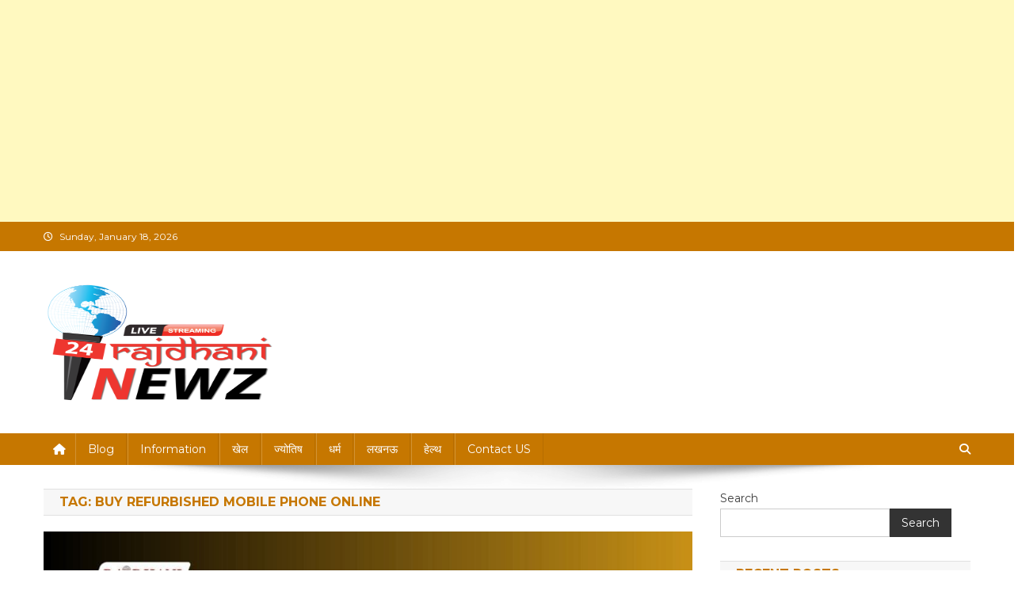

--- FILE ---
content_type: text/html; charset=UTF-8
request_url: https://rajdhaninewz.com/tag/buy-refurbished-mobile-phone-online/
body_size: 10913
content:
<!doctype html>
<html lang="en-US">
<head>
<meta charset="UTF-8">
<meta name="viewport" content="width=device-width, initial-scale=1">
<meta name="google-site-verification" content="yE-x6REh1wvLnbCi9B7ISQSvz46Lyf7I-rQaD9ZAXQI" />
<link rel="profile" href="https://gmpg.org/xfn/11">
<meta name='robots' content='index, follow, max-image-preview:large, max-snippet:-1, max-video-preview:-1' />

	<!-- This site is optimized with the Yoast SEO plugin v24.2 - https://yoast.com/wordpress/plugins/seo/ -->
	<title>Buy Refurbished Mobile Phone online Archives - Rajdhani News – Breaking News, Blogs &amp; Updates in Hindi</title>
	<link rel="canonical" href="https://rajdhaninewz.com/tag/buy-refurbished-mobile-phone-online/" />
	<meta property="og:locale" content="en_US" />
	<meta property="og:type" content="article" />
	<meta property="og:title" content="Buy Refurbished Mobile Phone online Archives - Rajdhani News – Breaking News, Blogs &amp; Updates in Hindi" />
	<meta property="og:url" content="https://rajdhaninewz.com/tag/buy-refurbished-mobile-phone-online/" />
	<meta property="og:site_name" content="Rajdhani News – Breaking News, Blogs &amp; Updates in Hindi" />
	<meta name="twitter:card" content="summary_large_image" />
	<script type="application/ld+json" class="yoast-schema-graph">{"@context":"https://schema.org","@graph":[{"@type":"CollectionPage","@id":"https://rajdhaninewz.com/tag/buy-refurbished-mobile-phone-online/","url":"https://rajdhaninewz.com/tag/buy-refurbished-mobile-phone-online/","name":"Buy Refurbished Mobile Phone online Archives - Rajdhani News – Breaking News, Blogs &amp; Updates in Hindi","isPartOf":{"@id":"https://rajdhaninewz.com/#website"},"primaryImageOfPage":{"@id":"https://rajdhaninewz.com/tag/buy-refurbished-mobile-phone-online/#primaryimage"},"image":{"@id":"https://rajdhaninewz.com/tag/buy-refurbished-mobile-phone-online/#primaryimage"},"thumbnailUrl":"https://rajdhaninewz.com/wp-content/uploads/2023/11/Refurbished-Secondhand-Mobile.jpg","breadcrumb":{"@id":"https://rajdhaninewz.com/tag/buy-refurbished-mobile-phone-online/#breadcrumb"},"inLanguage":"en-US"},{"@type":"ImageObject","inLanguage":"en-US","@id":"https://rajdhaninewz.com/tag/buy-refurbished-mobile-phone-online/#primaryimage","url":"https://rajdhaninewz.com/wp-content/uploads/2023/11/Refurbished-Secondhand-Mobile.jpg","contentUrl":"https://rajdhaninewz.com/wp-content/uploads/2023/11/Refurbished-Secondhand-Mobile.jpg","width":1068,"height":644,"caption":"Refurbished Secondhand Mobile"},{"@type":"BreadcrumbList","@id":"https://rajdhaninewz.com/tag/buy-refurbished-mobile-phone-online/#breadcrumb","itemListElement":[{"@type":"ListItem","position":1,"name":"Home","item":"https://rajdhaninewz.com/"},{"@type":"ListItem","position":2,"name":"Buy Refurbished Mobile Phone online"}]},{"@type":"WebSite","@id":"https://rajdhaninewz.com/#website","url":"https://rajdhaninewz.com/","name":"Rajdhani News – Breaking News, Blogs &amp; Updates in Hindi","description":"","publisher":{"@id":"https://rajdhaninewz.com/#organization"},"potentialAction":[{"@type":"SearchAction","target":{"@type":"EntryPoint","urlTemplate":"https://rajdhaninewz.com/?s={search_term_string}"},"query-input":{"@type":"PropertyValueSpecification","valueRequired":true,"valueName":"search_term_string"}}],"inLanguage":"en-US"},{"@type":"Organization","@id":"https://rajdhaninewz.com/#organization","name":"Rajdhani News – Breaking News, Blogs &amp; Updates in Hindi","url":"https://rajdhaninewz.com/","logo":{"@type":"ImageObject","inLanguage":"en-US","@id":"https://rajdhaninewz.com/#/schema/logo/image/","url":"https://rajdhaninewz.com/wp-content/uploads/2025/05/cropped-Rajdhani-News-Logo-02-02-02-02.png","contentUrl":"https://rajdhaninewz.com/wp-content/uploads/2025/05/cropped-Rajdhani-News-Logo-02-02-02-02.png","width":2316,"height":1671,"caption":"Rajdhani News – Breaking News, Blogs &amp; Updates in Hindi"},"image":{"@id":"https://rajdhaninewz.com/#/schema/logo/image/"}}]}</script>
	<!-- / Yoast SEO plugin. -->


<link rel='dns-prefetch' href='//fonts.googleapis.com' />
<link rel="alternate" type="application/rss+xml" title="Rajdhani News – Breaking News, Blogs &amp; Updates in Hindi &raquo; Feed" href="https://rajdhaninewz.com/feed/" />
<link rel="alternate" type="application/rss+xml" title="Rajdhani News – Breaking News, Blogs &amp; Updates in Hindi &raquo; Comments Feed" href="https://rajdhaninewz.com/comments/feed/" />
<link rel="alternate" type="application/rss+xml" title="Rajdhani News – Breaking News, Blogs &amp; Updates in Hindi &raquo; Buy Refurbished Mobile Phone online Tag Feed" href="https://rajdhaninewz.com/tag/buy-refurbished-mobile-phone-online/feed/" />
<script type="text/javascript">
/* <![CDATA[ */
window._wpemojiSettings = {"baseUrl":"https:\/\/s.w.org\/images\/core\/emoji\/15.0.3\/72x72\/","ext":".png","svgUrl":"https:\/\/s.w.org\/images\/core\/emoji\/15.0.3\/svg\/","svgExt":".svg","source":{"concatemoji":"https:\/\/rajdhaninewz.com\/wp-includes\/js\/wp-emoji-release.min.js?ver=6.5.7"}};
/*! This file is auto-generated */
!function(i,n){var o,s,e;function c(e){try{var t={supportTests:e,timestamp:(new Date).valueOf()};sessionStorage.setItem(o,JSON.stringify(t))}catch(e){}}function p(e,t,n){e.clearRect(0,0,e.canvas.width,e.canvas.height),e.fillText(t,0,0);var t=new Uint32Array(e.getImageData(0,0,e.canvas.width,e.canvas.height).data),r=(e.clearRect(0,0,e.canvas.width,e.canvas.height),e.fillText(n,0,0),new Uint32Array(e.getImageData(0,0,e.canvas.width,e.canvas.height).data));return t.every(function(e,t){return e===r[t]})}function u(e,t,n){switch(t){case"flag":return n(e,"\ud83c\udff3\ufe0f\u200d\u26a7\ufe0f","\ud83c\udff3\ufe0f\u200b\u26a7\ufe0f")?!1:!n(e,"\ud83c\uddfa\ud83c\uddf3","\ud83c\uddfa\u200b\ud83c\uddf3")&&!n(e,"\ud83c\udff4\udb40\udc67\udb40\udc62\udb40\udc65\udb40\udc6e\udb40\udc67\udb40\udc7f","\ud83c\udff4\u200b\udb40\udc67\u200b\udb40\udc62\u200b\udb40\udc65\u200b\udb40\udc6e\u200b\udb40\udc67\u200b\udb40\udc7f");case"emoji":return!n(e,"\ud83d\udc26\u200d\u2b1b","\ud83d\udc26\u200b\u2b1b")}return!1}function f(e,t,n){var r="undefined"!=typeof WorkerGlobalScope&&self instanceof WorkerGlobalScope?new OffscreenCanvas(300,150):i.createElement("canvas"),a=r.getContext("2d",{willReadFrequently:!0}),o=(a.textBaseline="top",a.font="600 32px Arial",{});return e.forEach(function(e){o[e]=t(a,e,n)}),o}function t(e){var t=i.createElement("script");t.src=e,t.defer=!0,i.head.appendChild(t)}"undefined"!=typeof Promise&&(o="wpEmojiSettingsSupports",s=["flag","emoji"],n.supports={everything:!0,everythingExceptFlag:!0},e=new Promise(function(e){i.addEventListener("DOMContentLoaded",e,{once:!0})}),new Promise(function(t){var n=function(){try{var e=JSON.parse(sessionStorage.getItem(o));if("object"==typeof e&&"number"==typeof e.timestamp&&(new Date).valueOf()<e.timestamp+604800&&"object"==typeof e.supportTests)return e.supportTests}catch(e){}return null}();if(!n){if("undefined"!=typeof Worker&&"undefined"!=typeof OffscreenCanvas&&"undefined"!=typeof URL&&URL.createObjectURL&&"undefined"!=typeof Blob)try{var e="postMessage("+f.toString()+"("+[JSON.stringify(s),u.toString(),p.toString()].join(",")+"));",r=new Blob([e],{type:"text/javascript"}),a=new Worker(URL.createObjectURL(r),{name:"wpTestEmojiSupports"});return void(a.onmessage=function(e){c(n=e.data),a.terminate(),t(n)})}catch(e){}c(n=f(s,u,p))}t(n)}).then(function(e){for(var t in e)n.supports[t]=e[t],n.supports.everything=n.supports.everything&&n.supports[t],"flag"!==t&&(n.supports.everythingExceptFlag=n.supports.everythingExceptFlag&&n.supports[t]);n.supports.everythingExceptFlag=n.supports.everythingExceptFlag&&!n.supports.flag,n.DOMReady=!1,n.readyCallback=function(){n.DOMReady=!0}}).then(function(){return e}).then(function(){var e;n.supports.everything||(n.readyCallback(),(e=n.source||{}).concatemoji?t(e.concatemoji):e.wpemoji&&e.twemoji&&(t(e.twemoji),t(e.wpemoji)))}))}((window,document),window._wpemojiSettings);
/* ]]> */
</script>
<style id='wp-emoji-styles-inline-css' type='text/css'>

	img.wp-smiley, img.emoji {
		display: inline !important;
		border: none !important;
		box-shadow: none !important;
		height: 1em !important;
		width: 1em !important;
		margin: 0 0.07em !important;
		vertical-align: -0.1em !important;
		background: none !important;
		padding: 0 !important;
	}
</style>
<link rel='stylesheet' id='wp-block-library-css' href='https://rajdhaninewz.com/wp-includes/css/dist/block-library/style.min.css?ver=6.5.7' type='text/css' media='all' />
<style id='classic-theme-styles-inline-css' type='text/css'>
/*! This file is auto-generated */
.wp-block-button__link{color:#fff;background-color:#32373c;border-radius:9999px;box-shadow:none;text-decoration:none;padding:calc(.667em + 2px) calc(1.333em + 2px);font-size:1.125em}.wp-block-file__button{background:#32373c;color:#fff;text-decoration:none}
</style>
<style id='global-styles-inline-css' type='text/css'>
body{--wp--preset--color--black: #000000;--wp--preset--color--cyan-bluish-gray: #abb8c3;--wp--preset--color--white: #ffffff;--wp--preset--color--pale-pink: #f78da7;--wp--preset--color--vivid-red: #cf2e2e;--wp--preset--color--luminous-vivid-orange: #ff6900;--wp--preset--color--luminous-vivid-amber: #fcb900;--wp--preset--color--light-green-cyan: #7bdcb5;--wp--preset--color--vivid-green-cyan: #00d084;--wp--preset--color--pale-cyan-blue: #8ed1fc;--wp--preset--color--vivid-cyan-blue: #0693e3;--wp--preset--color--vivid-purple: #9b51e0;--wp--preset--gradient--vivid-cyan-blue-to-vivid-purple: linear-gradient(135deg,rgba(6,147,227,1) 0%,rgb(155,81,224) 100%);--wp--preset--gradient--light-green-cyan-to-vivid-green-cyan: linear-gradient(135deg,rgb(122,220,180) 0%,rgb(0,208,130) 100%);--wp--preset--gradient--luminous-vivid-amber-to-luminous-vivid-orange: linear-gradient(135deg,rgba(252,185,0,1) 0%,rgba(255,105,0,1) 100%);--wp--preset--gradient--luminous-vivid-orange-to-vivid-red: linear-gradient(135deg,rgba(255,105,0,1) 0%,rgb(207,46,46) 100%);--wp--preset--gradient--very-light-gray-to-cyan-bluish-gray: linear-gradient(135deg,rgb(238,238,238) 0%,rgb(169,184,195) 100%);--wp--preset--gradient--cool-to-warm-spectrum: linear-gradient(135deg,rgb(74,234,220) 0%,rgb(151,120,209) 20%,rgb(207,42,186) 40%,rgb(238,44,130) 60%,rgb(251,105,98) 80%,rgb(254,248,76) 100%);--wp--preset--gradient--blush-light-purple: linear-gradient(135deg,rgb(255,206,236) 0%,rgb(152,150,240) 100%);--wp--preset--gradient--blush-bordeaux: linear-gradient(135deg,rgb(254,205,165) 0%,rgb(254,45,45) 50%,rgb(107,0,62) 100%);--wp--preset--gradient--luminous-dusk: linear-gradient(135deg,rgb(255,203,112) 0%,rgb(199,81,192) 50%,rgb(65,88,208) 100%);--wp--preset--gradient--pale-ocean: linear-gradient(135deg,rgb(255,245,203) 0%,rgb(182,227,212) 50%,rgb(51,167,181) 100%);--wp--preset--gradient--electric-grass: linear-gradient(135deg,rgb(202,248,128) 0%,rgb(113,206,126) 100%);--wp--preset--gradient--midnight: linear-gradient(135deg,rgb(2,3,129) 0%,rgb(40,116,252) 100%);--wp--preset--font-size--small: 13px;--wp--preset--font-size--medium: 20px;--wp--preset--font-size--large: 36px;--wp--preset--font-size--x-large: 42px;--wp--preset--spacing--20: 0.44rem;--wp--preset--spacing--30: 0.67rem;--wp--preset--spacing--40: 1rem;--wp--preset--spacing--50: 1.5rem;--wp--preset--spacing--60: 2.25rem;--wp--preset--spacing--70: 3.38rem;--wp--preset--spacing--80: 5.06rem;--wp--preset--shadow--natural: 6px 6px 9px rgba(0, 0, 0, 0.2);--wp--preset--shadow--deep: 12px 12px 50px rgba(0, 0, 0, 0.4);--wp--preset--shadow--sharp: 6px 6px 0px rgba(0, 0, 0, 0.2);--wp--preset--shadow--outlined: 6px 6px 0px -3px rgba(255, 255, 255, 1), 6px 6px rgba(0, 0, 0, 1);--wp--preset--shadow--crisp: 6px 6px 0px rgba(0, 0, 0, 1);}:where(.is-layout-flex){gap: 0.5em;}:where(.is-layout-grid){gap: 0.5em;}body .is-layout-flex{display: flex;}body .is-layout-flex{flex-wrap: wrap;align-items: center;}body .is-layout-flex > *{margin: 0;}body .is-layout-grid{display: grid;}body .is-layout-grid > *{margin: 0;}:where(.wp-block-columns.is-layout-flex){gap: 2em;}:where(.wp-block-columns.is-layout-grid){gap: 2em;}:where(.wp-block-post-template.is-layout-flex){gap: 1.25em;}:where(.wp-block-post-template.is-layout-grid){gap: 1.25em;}.has-black-color{color: var(--wp--preset--color--black) !important;}.has-cyan-bluish-gray-color{color: var(--wp--preset--color--cyan-bluish-gray) !important;}.has-white-color{color: var(--wp--preset--color--white) !important;}.has-pale-pink-color{color: var(--wp--preset--color--pale-pink) !important;}.has-vivid-red-color{color: var(--wp--preset--color--vivid-red) !important;}.has-luminous-vivid-orange-color{color: var(--wp--preset--color--luminous-vivid-orange) !important;}.has-luminous-vivid-amber-color{color: var(--wp--preset--color--luminous-vivid-amber) !important;}.has-light-green-cyan-color{color: var(--wp--preset--color--light-green-cyan) !important;}.has-vivid-green-cyan-color{color: var(--wp--preset--color--vivid-green-cyan) !important;}.has-pale-cyan-blue-color{color: var(--wp--preset--color--pale-cyan-blue) !important;}.has-vivid-cyan-blue-color{color: var(--wp--preset--color--vivid-cyan-blue) !important;}.has-vivid-purple-color{color: var(--wp--preset--color--vivid-purple) !important;}.has-black-background-color{background-color: var(--wp--preset--color--black) !important;}.has-cyan-bluish-gray-background-color{background-color: var(--wp--preset--color--cyan-bluish-gray) !important;}.has-white-background-color{background-color: var(--wp--preset--color--white) !important;}.has-pale-pink-background-color{background-color: var(--wp--preset--color--pale-pink) !important;}.has-vivid-red-background-color{background-color: var(--wp--preset--color--vivid-red) !important;}.has-luminous-vivid-orange-background-color{background-color: var(--wp--preset--color--luminous-vivid-orange) !important;}.has-luminous-vivid-amber-background-color{background-color: var(--wp--preset--color--luminous-vivid-amber) !important;}.has-light-green-cyan-background-color{background-color: var(--wp--preset--color--light-green-cyan) !important;}.has-vivid-green-cyan-background-color{background-color: var(--wp--preset--color--vivid-green-cyan) !important;}.has-pale-cyan-blue-background-color{background-color: var(--wp--preset--color--pale-cyan-blue) !important;}.has-vivid-cyan-blue-background-color{background-color: var(--wp--preset--color--vivid-cyan-blue) !important;}.has-vivid-purple-background-color{background-color: var(--wp--preset--color--vivid-purple) !important;}.has-black-border-color{border-color: var(--wp--preset--color--black) !important;}.has-cyan-bluish-gray-border-color{border-color: var(--wp--preset--color--cyan-bluish-gray) !important;}.has-white-border-color{border-color: var(--wp--preset--color--white) !important;}.has-pale-pink-border-color{border-color: var(--wp--preset--color--pale-pink) !important;}.has-vivid-red-border-color{border-color: var(--wp--preset--color--vivid-red) !important;}.has-luminous-vivid-orange-border-color{border-color: var(--wp--preset--color--luminous-vivid-orange) !important;}.has-luminous-vivid-amber-border-color{border-color: var(--wp--preset--color--luminous-vivid-amber) !important;}.has-light-green-cyan-border-color{border-color: var(--wp--preset--color--light-green-cyan) !important;}.has-vivid-green-cyan-border-color{border-color: var(--wp--preset--color--vivid-green-cyan) !important;}.has-pale-cyan-blue-border-color{border-color: var(--wp--preset--color--pale-cyan-blue) !important;}.has-vivid-cyan-blue-border-color{border-color: var(--wp--preset--color--vivid-cyan-blue) !important;}.has-vivid-purple-border-color{border-color: var(--wp--preset--color--vivid-purple) !important;}.has-vivid-cyan-blue-to-vivid-purple-gradient-background{background: var(--wp--preset--gradient--vivid-cyan-blue-to-vivid-purple) !important;}.has-light-green-cyan-to-vivid-green-cyan-gradient-background{background: var(--wp--preset--gradient--light-green-cyan-to-vivid-green-cyan) !important;}.has-luminous-vivid-amber-to-luminous-vivid-orange-gradient-background{background: var(--wp--preset--gradient--luminous-vivid-amber-to-luminous-vivid-orange) !important;}.has-luminous-vivid-orange-to-vivid-red-gradient-background{background: var(--wp--preset--gradient--luminous-vivid-orange-to-vivid-red) !important;}.has-very-light-gray-to-cyan-bluish-gray-gradient-background{background: var(--wp--preset--gradient--very-light-gray-to-cyan-bluish-gray) !important;}.has-cool-to-warm-spectrum-gradient-background{background: var(--wp--preset--gradient--cool-to-warm-spectrum) !important;}.has-blush-light-purple-gradient-background{background: var(--wp--preset--gradient--blush-light-purple) !important;}.has-blush-bordeaux-gradient-background{background: var(--wp--preset--gradient--blush-bordeaux) !important;}.has-luminous-dusk-gradient-background{background: var(--wp--preset--gradient--luminous-dusk) !important;}.has-pale-ocean-gradient-background{background: var(--wp--preset--gradient--pale-ocean) !important;}.has-electric-grass-gradient-background{background: var(--wp--preset--gradient--electric-grass) !important;}.has-midnight-gradient-background{background: var(--wp--preset--gradient--midnight) !important;}.has-small-font-size{font-size: var(--wp--preset--font-size--small) !important;}.has-medium-font-size{font-size: var(--wp--preset--font-size--medium) !important;}.has-large-font-size{font-size: var(--wp--preset--font-size--large) !important;}.has-x-large-font-size{font-size: var(--wp--preset--font-size--x-large) !important;}
.wp-block-navigation a:where(:not(.wp-element-button)){color: inherit;}
:where(.wp-block-post-template.is-layout-flex){gap: 1.25em;}:where(.wp-block-post-template.is-layout-grid){gap: 1.25em;}
:where(.wp-block-columns.is-layout-flex){gap: 2em;}:where(.wp-block-columns.is-layout-grid){gap: 2em;}
.wp-block-pullquote{font-size: 1.5em;line-height: 1.6;}
</style>
<link rel='stylesheet' id='dashicons-css' href='https://rajdhaninewz.com/wp-includes/css/dashicons.min.css?ver=6.5.7' type='text/css' media='all' />
<link rel='stylesheet' id='news-portal-fonts-css' href='https://fonts.googleapis.com/css?family=Roboto+Condensed%3A300italic%2C400italic%2C700italic%2C400%2C300%2C700%7CRoboto%3A300%2C400%2C400i%2C500%2C700%7CTitillium+Web%3A400%2C600%2C700%2C300&#038;subset=latin%2Clatin-ext' type='text/css' media='all' />
<link rel='stylesheet' id='news-portal-font-awesome-css' href='https://rajdhaninewz.com/wp-content/themes/news-portal/assets/library/font-awesome/css/all.min.css?ver=6.5.1' type='text/css' media='all' />
<link rel='stylesheet' id='lightslider-style-css' href='https://rajdhaninewz.com/wp-content/themes/news-portal/assets/library/lightslider/css/lightslider.min.css?ver=1.1.6' type='text/css' media='all' />
<link rel='stylesheet' id='news-portal-dark-style-css' href='https://rajdhaninewz.com/wp-content/themes/news-portal/assets/css/np-dark.css?ver=1.0.0' type='text/css' media='all' />
<link rel='stylesheet' id='news-portal-preloader-style-css' href='https://rajdhaninewz.com/wp-content/themes/news-portal/assets/css/np-preloader.css?ver=1.0.0' type='text/css' media='all' />
<link rel='stylesheet' id='news-promo-google-font-css' href='https://fonts.googleapis.com/css?family=Montserrat%3A300%2C400%2C400i%2C500%2C700&#038;subset=latin%2Clatin-ext' type='text/css' media='all' />
<link rel='stylesheet' id='news-portal-parent-style-css' href='https://rajdhaninewz.com/wp-content/themes/news-portal/style.css?ver=1.0.0' type='text/css' media='all' />
<link rel='stylesheet' id='news-portal-parent-responsive-css' href='https://rajdhaninewz.com/wp-content/themes/news-portal/assets/css/np-responsive.css?ver=1.0.0' type='text/css' media='all' />
<link rel='stylesheet' id='news-promo-style-css' href='https://rajdhaninewz.com/wp-content/themes/news-promo/style.css?ver=1.0.0' type='text/css' media='all' />
<link rel='stylesheet' id='news-promo-responsive-style-css' href='https://rajdhaninewz.com/wp-content/themes/news-promo/assets/css/newspromo-responsive.css?ver=1.0.0' type='text/css' media='all' />
<script type="text/javascript" src="https://rajdhaninewz.com/wp-includes/js/jquery/jquery.min.js?ver=3.7.1" id="jquery-core-js"></script>
<script type="text/javascript" src="https://rajdhaninewz.com/wp-includes/js/jquery/jquery-migrate.min.js?ver=3.4.1" id="jquery-migrate-js"></script>
<link rel="https://api.w.org/" href="https://rajdhaninewz.com/wp-json/" /><link rel="alternate" type="application/json" href="https://rajdhaninewz.com/wp-json/wp/v2/tags/1052" /><link rel="EditURI" type="application/rsd+xml" title="RSD" href="https://rajdhaninewz.com/xmlrpc.php?rsd" />
<meta name="generator" content="WordPress 6.5.7" />
<!-- HFCM by 99 Robots - Snippet # 1: Ads Verify -->
<script async src="https://pagead2.googlesyndication.com/pagead/js/adsbygoogle.js?client=ca-pub-3744159122624778"
     crossorigin="anonymous"></script>
<!-- Rajdhani -->
<ins class="adsbygoogle"
     style="display:block"
     data-ad-client="ca-pub-3744159122624778"
     data-ad-slot="7663744270"
     data-ad-format="auto"
     data-full-width-responsive="true"></ins>
<script>
     (adsbygoogle = window.adsbygoogle || []).push({});
</script>
<!-- /end HFCM by 99 Robots -->
<link rel="icon" href="https://rajdhaninewz.com/wp-content/uploads/2025/04/cropped-rajdhani-newz-1-32x32.png" sizes="32x32" />
<link rel="icon" href="https://rajdhaninewz.com/wp-content/uploads/2025/04/cropped-rajdhani-newz-1-192x192.png" sizes="192x192" />
<link rel="apple-touch-icon" href="https://rajdhaninewz.com/wp-content/uploads/2025/04/cropped-rajdhani-newz-1-180x180.png" />
<meta name="msapplication-TileImage" content="https://rajdhaninewz.com/wp-content/uploads/2025/04/cropped-rajdhani-newz-1-270x270.png" />
		<style type="text/css" id="wp-custom-css">
			
.site-branding img{
	height:150px;
	width: 300px;
}
#commentform{
	display: none;
}
#np-site-mode-wrap{
	display: none;
}		</style>
		<style type="text/css">/** Mega Menu CSS: fs **/</style>
<!--News Portal CSS -->
<style type="text/css">
.category-button.np-cat-1 a{background:#00a9e0}.category-button.np-cat-1 a:hover{background:#0077ae}.np-block-title .np-cat-1{color:#00a9e0}.category-button.np-cat-992 a{background:#00a9e0}.category-button.np-cat-992 a:hover{background:#0077ae}.np-block-title .np-cat-992{color:#00a9e0}.category-button.np-cat-993 a{background:#00a9e0}.category-button.np-cat-993 a:hover{background:#0077ae}.np-block-title .np-cat-993{color:#00a9e0}.category-button.np-cat-994 a{background:#00a9e0}.category-button.np-cat-994 a:hover{background:#0077ae}.np-block-title .np-cat-994{color:#00a9e0}.category-button.np-cat-5 a{background:#00a9e0}.category-button.np-cat-5 a:hover{background:#0077ae}.np-block-title .np-cat-5{color:#00a9e0}.category-button.np-cat-16 a{background:#00a9e0}.category-button.np-cat-16 a:hover{background:#0077ae}.np-block-title .np-cat-16{color:#00a9e0}.category-button.np-cat-278 a{background:#00a9e0}.category-button.np-cat-278 a:hover{background:#0077ae}.np-block-title .np-cat-278{color:#00a9e0}.navigation .nav-links a,.bttn,button,input[type='button'],input[type='reset'],input[type='submit'],.navigation .nav-links a:hover,.bttn:hover,button,input[type='button']:hover,input[type='reset']:hover,input[type='submit']:hover,.widget_search .search-submit,.edit-link .post-edit-link,.reply .comment-reply-link,.np-top-header-wrap,.np-header-menu-wrapper,#site-navigation ul.sub-menu,#site-navigation ul.children,.np-header-menu-wrapper::before,.np-header-menu-wrapper::after,.np-header-search-wrapper .search-form-main .search-submit,.news_portal_slider .lSAction > a:hover,.news_portal_default_tabbed ul.widget-tabs li,.np-full-width-title-nav-wrap .carousel-nav-action .carousel-controls:hover,.news_portal_social_media .social-link a,.np-archive-more .np-button:hover,.error404 .page-title,#np-scrollup,.news_portal_featured_slider .slider-posts .lSAction > a:hover,div.wpforms-container-full .wpforms-form input[type='submit'],div.wpforms-container-full .wpforms-form button[type='submit'],div.wpforms-container-full .wpforms-form .wpforms-page-button,div.wpforms-container-full .wpforms-form input[type='submit']:hover,div.wpforms-container-full .wpforms-form button[type='submit']:hover,div.wpforms-container-full .wpforms-form .wpforms-page-button:hover,.widget.widget_tag_cloud a:hover{background:#029FB2}
.home .np-home-icon a,.np-home-icon a:hover,#site-navigation ul li:hover > a,#site-navigation ul li.current-menu-item > a,#site-navigation ul li.current_page_item > a,#site-navigation ul li.current-menu-ancestor > a,#site-navigation ul li.focus > a,.news_portal_default_tabbed ul.widget-tabs li.ui-tabs-active,.news_portal_default_tabbed ul.widget-tabs li:hover,.menu-toggle:hover,.menu-toggle:focus{background:#006d80}
.np-header-menu-block-wrap::before,.np-header-menu-block-wrap::after{border-right-color:#006d80}
a,a:hover,a:focus,a:active,.widget a:hover,.widget a:hover::before,.widget li:hover::before,.entry-footer a:hover,.comment-author .fn .url:hover,#cancel-comment-reply-link,#cancel-comment-reply-link:before,.logged-in-as a,.np-slide-content-wrap .post-title a:hover,#top-footer .widget a:hover,#top-footer .widget a:hover:before,#top-footer .widget li:hover:before,.news_portal_featured_posts .np-single-post .np-post-content .np-post-title a:hover,.news_portal_fullwidth_posts .np-single-post .np-post-title a:hover,.news_portal_block_posts .layout3 .np-primary-block-wrap .np-single-post .np-post-title a:hover,.news_portal_featured_posts .layout2 .np-single-post-wrap .np-post-content .np-post-title a:hover,.np-block-title,.widget-title,.page-header .page-title,.np-related-title,.np-post-meta span:hover,.np-post-meta span a:hover,.news_portal_featured_posts .layout2 .np-single-post-wrap .np-post-content .np-post-meta span:hover,.news_portal_featured_posts .layout2 .np-single-post-wrap .np-post-content .np-post-meta span a:hover,.np-post-title.small-size a:hover,#footer-navigation ul li a:hover,.entry-title a:hover,.entry-meta span a:hover,.entry-meta span:hover,.np-post-meta span:hover,.np-post-meta span a:hover,.news_portal_featured_posts .np-single-post-wrap .np-post-content .np-post-meta span:hover,.news_portal_featured_posts .np-single-post-wrap .np-post-content .np-post-meta span a:hover,.news_portal_featured_slider .featured-posts .np-single-post .np-post-content .np-post-title a:hover{color:#029FB2}
.site-mode--dark .news_portal_featured_posts .np-single-post-wrap .np-post-content .np-post-title a:hover,.site-mode--dark .np-post-title.large-size a:hover,.site-mode--dark .np-post-title.small-size a:hover,.site-mode--dark .news-ticker-title>a:hover,.site-mode--dark .np-archive-post-content-wrapper .entry-title a:hover,.site-mode--dark h1.entry-title:hover,.site-mode--dark .news_portal_block_posts .layout4 .np-post-title a:hover{color:#029FB2}
.navigation .nav-links a,.bttn,button,input[type='button'],input[type='reset'],input[type='submit'],.widget_search .search-submit,.np-archive-more .np-button:hover,.widget.widget_tag_cloud a:hover{border-color:#029FB2}
.comment-list .comment-body,.np-header-search-wrapper .search-form-main{border-top-color:#029FB2}
.np-header-search-wrapper .search-form-main:before{border-bottom-color:#029FB2}
@media (max-width:768px){#site-navigation,.main-small-navigation li.current-menu-item > .sub-toggle i{background:#029FB2 !important}}
.news-portal-wave .np-rect,.news-portal-three-bounce .np-child,.news-portal-folding-cube .np-cube:before{background-color:#029FB2}
.site-title,.site-description{position:absolute;clip:rect(1px,1px,1px,1px)}
</style><!--News Promo CSS -->
<style type="text/css">
.category-button.np-cat-1 a{background:#00a9e0}.category-button.np-cat-1 a:hover{background:#0077ae}.np-block-title .np-cat-1{color:#00a9e0}.category-button.np-cat-992 a{background:#00a9e0}.category-button.np-cat-992 a:hover{background:#0077ae}.np-block-title .np-cat-992{color:#00a9e0}.category-button.np-cat-993 a{background:#00a9e0}.category-button.np-cat-993 a:hover{background:#0077ae}.np-block-title .np-cat-993{color:#00a9e0}.category-button.np-cat-994 a{background:#00a9e0}.category-button.np-cat-994 a:hover{background:#0077ae}.np-block-title .np-cat-994{color:#00a9e0}.category-button.np-cat-5 a{background:#00a9e0}.category-button.np-cat-5 a:hover{background:#0077ae}.np-block-title .np-cat-5{color:#00a9e0}.category-button.np-cat-16 a{background:#00a9e0}.category-button.np-cat-16 a:hover{background:#0077ae}.np-block-title .np-cat-16{color:#00a9e0}.category-button.np-cat-278 a{background:#00a9e0}.category-button.np-cat-278 a:hover{background:#0077ae}.np-block-title .np-cat-278{color:#00a9e0}.navigation .nav-links a,.bttn,button,input[type='button'],input[type='reset'],input[type='submit'],.navigation .nav-links a:hover,.bttn:hover,button,input[type='button']:hover,input[type='reset']:hover,input[type='submit']:hover,.widget_search .search-submit,.edit-link .post-edit-link,.reply .comment-reply-link,.np-top-header-wrap,.np-header-menu-wrapper,#site-navigation ul.sub-menu,#site-navigation ul.children,.np-header-menu-wrapper::before,.np-header-menu-wrapper::after,.np-header-search-wrapper .search-form-main .search-submit,.news_portal_slider .lSAction > a:hover,.news_portal_default_tabbed ul.widget-tabs li,.np-full-width-title-nav-wrap .carousel-nav-action .carousel-controls:hover,.news_portal_social_media .social-link a,.np-archive-more .np-button:hover,.error404 .page-title,#np-scrollup,.news_portal_featured_slider .slider-posts .lSAction > a:hover,.news_promo_featured_slider .slider-posts .lSAction > a:hover,.edit-link .post-edit-link,.header-layout--layout1 .np-icon-elements a,.ticker-caption{background:#C67700}
.home .np-home-icon a,.np-home-icon a:hover,#site-navigation ul li:hover > a,#site-navigation ul li.current-menu-item > a,#site-navigation ul li.current_page_item > a,#site-navigation ul li.current-menu-ancestor > a,.news_portal_default_tabbed ul.widget-tabs li.ui-tabs-active,.news_portal_default_tabbed ul.widget-tabs li:hover{background:#944500}
.np-header-menu-block-wrap::before,.np-header-menu-block-wrap::after{border-right-color:#C67700}
a,a:hover,a:focus,a:active,.widget a:hover,.widget a:hover::before,.widget li:hover::before,.entry-footer a:hover,.comment-author .fn .url:hover,#cancel-comment-reply-link,#cancel-comment-reply-link:before,.logged-in-as a,.np-slide-content-wrap .post-title a:hover,#top-footer .widget a:hover,#top-footer .widget a:hover:before,#top-footer .widget li:hover:before,.news_portal_featured_posts .np-single-post .np-post-content .np-post-title a:hover,.news_portal_fullwidth_posts .np-single-post .np-post-title a:hover,.news_portal_block_posts .layout3 .np-primary-block-wrap .np-single-post .np-post-title a:hover,.news_portal_featured_posts .layout2 .np-single-post-wrap .np-post-content .np-post-title a:hover,.np-block-title,.widget-title,.page-header .page-title,.np-related-title,.np-post-meta span:hover,.np-post-meta span a:hover,.news_portal_featured_posts .layout2 .np-single-post-wrap .np-post-content .np-post-meta span:hover,.news_portal_featured_posts .layout2 .np-single-post-wrap .np-post-content .np-post-meta span a:hover,.np-post-title.small-size a:hover,#footer-navigation ul li a:hover,.entry-title a:hover,.entry-meta span a:hover,.entry-meta span:hover,.np-post-meta span:hover,.np-post-meta span a:hover,.news_portal_featured_posts .np-single-post-wrap .np-post-content .np-post-meta span:hover,.news_portal_featured_posts .np-single-post-wrap .np-post-content .np-post-meta span a:hover,.news_portal_featured_slider .featured-posts .np-single-post .np-post-content .np-post-title a:hover,.news_promo_featured_slider .featured-posts .np-single-post .np-post-content .np-post-title a:hover,.np-slide-content-wrap .post-title a:hover,.news_portal_featured_posts .np-single-post .np-post-content .np-post-title a:hover,.news_portal_carousel .np-single-post .np-post-title a:hover,.news_portal_block_posts .layout3 .np-primary-block-wrap .np-single-post .np-post-title a:hover,.search-main a:focus,.search-main a:hover,.np-block-title,.widget-title,.page-header .page-title,.np-related-title,.widget_block .wp-block-group__inner-container > h1,.widget_block .wp-block-group__inner-container > h2,.widget_block .wp-block-group__inner-container > h3,.widget_block .wp-block-group__inner-container > h4,.widget_block .wp-block-group__inner-container > h5,.widget_block .wp-block-group__inner-container > h6,.header-layout--layout1 .search-main a:hover{color:#C67700}
.navigation .nav-links a,.bttn,button,input[type='button'],input[type='reset'],input[type='submit'],.widget_search .search-submit,.np-archive-more .np-button:hover{border-color:#C67700}
.comment-list .comment-body,.np-header-search-wrapper .search-form-main{border-top-color:#C67700}
.np-header-search-wrapper .search-form-main:before{border-bottom-color:#C67700}
@media (max-width:768px){#site-navigation,.main-small-navigation li.current-menu-item > .sub-toggle i{background:#C67700 !important}}
.site-title,.site-description{position:absolute;clip:rect(1px,1px,1px,1px)}
</style>	
</head>

<body class="archive tag tag-buy-refurbished-mobile-phone-online tag-1052 wp-custom-logo header-layout--default group-blog hfeed right-sidebar fullwidth_layout archive-classic site-mode--light">


<div id="page" class="site">

	<a class="skip-link screen-reader-text" href="#content">Skip to content</a>

	<div class="np-top-header-wrap"><div class="mt-container">		<div class="np-top-left-section-wrapper">
			<div class="date-section">Sunday, January 18, 2026</div>
					</div><!-- .np-top-left-section-wrapper -->
		<div class="np-top-right-section-wrapper">
					</div><!-- .np-top-right-section-wrapper -->
</div><!-- .mt-container --></div><!-- .np-top-header-wrap -->
<header id="masthead" class="site-header" role="banner">

	<div class="np-logo-section-wrapper">
		<div class="mt-container">

			<div class="site-branding">

				<a href="https://rajdhaninewz.com/" class="custom-logo-link" rel="home"><img width="2316" height="1671" src="https://rajdhaninewz.com/wp-content/uploads/2025/05/cropped-Rajdhani-News-Logo-02-02-02-02.png" class="custom-logo" alt="Rajdhani News" decoding="async" fetchpriority="high" srcset="https://rajdhaninewz.com/wp-content/uploads/2025/05/cropped-Rajdhani-News-Logo-02-02-02-02.png 2316w, https://rajdhaninewz.com/wp-content/uploads/2025/05/cropped-Rajdhani-News-Logo-02-02-02-02-300x216.png 300w, https://rajdhaninewz.com/wp-content/uploads/2025/05/cropped-Rajdhani-News-Logo-02-02-02-02-1024x739.png 1024w, https://rajdhaninewz.com/wp-content/uploads/2025/05/cropped-Rajdhani-News-Logo-02-02-02-02-768x554.png 768w, https://rajdhaninewz.com/wp-content/uploads/2025/05/cropped-Rajdhani-News-Logo-02-02-02-02-1536x1108.png 1536w, https://rajdhaninewz.com/wp-content/uploads/2025/05/cropped-Rajdhani-News-Logo-02-02-02-02-2048x1478.png 2048w" sizes="(max-width: 2316px) 100vw, 2316px" /></a>
									<p class="site-title"><a href="https://rajdhaninewz.com/" rel="home">Rajdhani News – Breaking News, Blogs &amp; Updates in Hindi</a></p>
								
			</div><!-- .site-branding -->

			<div class="np-header-ads-area">
							</div><!-- .np-header-ads-area -->

		</div><!-- .mt-container -->
	
	</div><!-- .np-logo-section-wrapper -->

	<div id="np-menu-wrap" class="np-header-menu-wrapper">
		<div class="np-header-menu-block-wrap">
			<div class="mt-container">
										<div class="np-home-icon">
							<a href="https://rajdhaninewz.com/" rel="home"> <i class="fa fa-home"> </i> </a>
						</div><!-- .np-home-icon -->
								<div class="mt-header-menu-wrap">
					<a href="javascript:void(0)" class="menu-toggle hide"><i class="fa fa-navicon"> </i> </a>
					<nav id="site-navigation" class="main-navigation" role="navigation">
						<div class="menu-categories-container"><ul id="primary-menu" class="menu"><li id="menu-item-6930" class="menu-item menu-item-type-taxonomy menu-item-object-category menu-item-6930"><a href="https://rajdhaninewz.com/category/blog/">Blog</a></li>
<li id="menu-item-6931" class="menu-item menu-item-type-taxonomy menu-item-object-category menu-item-6931"><a href="https://rajdhaninewz.com/category/information/">Information</a></li>
<li id="menu-item-6933" class="menu-item menu-item-type-taxonomy menu-item-object-category menu-item-6933"><a href="https://rajdhaninewz.com/category/%e0%a4%96%e0%a5%87%e0%a4%b2/">खेल</a></li>
<li id="menu-item-6934" class="menu-item menu-item-type-taxonomy menu-item-object-category menu-item-6934"><a href="https://rajdhaninewz.com/category/astrology/">ज्योतिष</a></li>
<li id="menu-item-6935" class="menu-item menu-item-type-taxonomy menu-item-object-category menu-item-6935"><a href="https://rajdhaninewz.com/category/dharm/">धर्म</a></li>
<li id="menu-item-6936" class="menu-item menu-item-type-taxonomy menu-item-object-category menu-item-6936"><a href="https://rajdhaninewz.com/category/lucknow/">लखनऊ</a></li>
<li id="menu-item-6937" class="menu-item menu-item-type-taxonomy menu-item-object-category menu-item-6937"><a href="https://rajdhaninewz.com/category/helth/">हेल्थ</a></li>
<li id="menu-item-7499" class="menu-item menu-item-type-post_type menu-item-object-page menu-item-7499"><a href="https://rajdhaninewz.com/contact-us-2/">Contact US</a></li>
</ul></div>					</nav><!-- #site-navigation -->
				</div><!-- .mt-header-menu-wrap -->
				<div class="np-icon-elements-wrapper">
					        <div id="np-site-mode-wrap" class="np-icon-elements">
            <a id="mode-switcher" class="light-mode" data-site-mode="light-mode" href="#">
                <span class="site-mode-icon">site mode button</span>
            </a>
        </div><!-- #np-site-mode-wrap -->
						<div class="np-header-search-wrapper">                    
			                <span class="search-main"><a href="javascript:void(0)"><i class="fa fa-search"></i></a></span>
			                <div class="search-form-main np-clearfix">
				                <form role="search" method="get" class="search-form" action="https://rajdhaninewz.com/">
				<label>
					<span class="screen-reader-text">Search for:</span>
					<input type="search" class="search-field" placeholder="Search &hellip;" value="" name="s" />
				</label>
				<input type="submit" class="search-submit" value="Search" />
			</form>				            </div>
						</div><!-- .np-header-search-wrapper -->
									</div> <!-- .np-icon-elements-wrapper -->
			</div>
		</div>
	</div><!-- .np-header-menu-wrapper -->

</header>
	<div id="content" class="site-content">
		<div class="mt-container">
<div class="mt-archive-content-wrapper">

	<div id="primary" class="content-area">
		<main id="main" class="site-main" role="main">

		
			<header class="page-header">
				<h1 class="page-title">Tag: <span>Buy Refurbished Mobile Phone online</span></h1>			</header><!-- .page-header -->

			
<article id="post-6297" class="post-6297 post type-post status-publish format-standard has-post-thumbnail hentry category-blog tag-buy-refurbished-mobile-phone-online tag-buy-refurbished-mobiles-at-lowest-price tag-buy-refurbished-smartphones-online tag-refurbished-secondhand-mobile tag-second-hand-refurbished-in-india">	

	<div class="np-article-thumb">
		<a href="https://rajdhaninewz.com/blog/refurbished-second-hand-mobile-kaise-kharide/">
			<img width="1068" height="644" src="https://rajdhaninewz.com/wp-content/uploads/2023/11/Refurbished-Secondhand-Mobile.jpg" class="attachment-full size-full wp-post-image" alt="Refurbished Secondhand Mobile" decoding="async" srcset="https://rajdhaninewz.com/wp-content/uploads/2023/11/Refurbished-Secondhand-Mobile.jpg 1068w, https://rajdhaninewz.com/wp-content/uploads/2023/11/Refurbished-Secondhand-Mobile-300x181.jpg 300w, https://rajdhaninewz.com/wp-content/uploads/2023/11/Refurbished-Secondhand-Mobile-1024x617.jpg 1024w, https://rajdhaninewz.com/wp-content/uploads/2023/11/Refurbished-Secondhand-Mobile-768x463.jpg 768w" sizes="(max-width: 1068px) 100vw, 1068px" />		</a>
	</div><!-- .np-article-thumb -->

	<div class="np-archive-post-content-wrapper">

		<header class="entry-header">
			<h2 class="entry-title"><a href="https://rajdhaninewz.com/blog/refurbished-second-hand-mobile-kaise-kharide/" rel="bookmark">Refurbished Secondhand Mobile फोन कैसे खरीदे</a></h2>					<div class="entry-meta">
						<span class="posted-on"><a href="https://rajdhaninewz.com/blog/refurbished-second-hand-mobile-kaise-kharide/" rel="bookmark"><time class="entry-date published" datetime="2023-11-21T14:26:46+00:00">November 21, 2023</time><time class="updated" datetime="2025-05-20T11:27:22+00:00">May 20, 2025</time></a></span><span class="byline"><span class="author vcard"><a class="url fn n" href="https://rajdhaninewz.com/author/akash/">Akash Kumar</a></span></span><span class="comments-link"><a href="https://rajdhaninewz.com/blog/refurbished-second-hand-mobile-kaise-kharide/#comments">1 Comment<span class="screen-reader-text"> on Refurbished Secondhand Mobile फोन कैसे खरीदे</span></a></span>					</div><!-- .entry-meta -->
					</header><!-- .entry-header -->

		<div class="entry-content">
			<p>अगर आप एक नया फोन खरीदने का सोचा रहे है तो आपके लिए एक बढ़िया ऑप्शन refurbished mobile फोन हो सकता है। ये फोन वे  फोन हैं जो पहले किसी User ने इस्तेमाल किए होते है, फिर उन्हें रिपेयर करके फिर से बेचा जाता है। इनमें नए जैसा काम करने की गारंटी होती है और [&hellip;]</p>
<span class="np-archive-more"><a href="https://rajdhaninewz.com/blog/refurbished-second-hand-mobile-kaise-kharide/" class="np-button"><i class="fa fa-arrow-circle-right"></i>Continue Reading</a></span>		</div><!-- .entry-content -->

		<footer class="entry-footer">
					</footer><!-- .entry-footer -->
	</div><!-- .np-archive-post-content-wrapper -->
</article><!-- #post-6297 -->
		</main><!-- #main -->
	</div><!-- #primary -->

	
<aside id="secondary" class="widget-area" role="complementary">
	<section id="block-9" class="widget widget_block">
<div class="wp-block-group is-nowrap is-layout-flex wp-container-core-group-is-layout-1 wp-block-group-is-layout-flex"><form role="search" method="get" action="https://rajdhaninewz.com/" class="wp-block-search__button-outside wp-block-search__text-button wp-block-search"    ><label class="wp-block-search__label" for="wp-block-search__input-1" >Search</label><div class="wp-block-search__inside-wrapper " ><input class="wp-block-search__input" id="wp-block-search__input-1" placeholder="" value="" type="search" name="s" required /><button aria-label="Search" class="wp-block-search__button wp-element-button" type="submit" >Search</button></div></form></div>
</section><section id="block-3" class="widget widget_block">
<div class="wp-block-group"><div class="wp-block-group__inner-container is-layout-flow wp-block-group-is-layout-flow">
<h2 class="wp-block-heading">Recent Posts</h2>


<ul class="wp-block-latest-posts__list wp-block-latest-posts"><li><a class="wp-block-latest-posts__post-title" href="https://rajdhaninewz.com/blog/ishan-kishan-life-background-cricket/">क्रिकेटर  ईशान किशन (Ishan Kishan) : क्रिकेट की दुनिया का उभरता सितारा</a></li>
<li><a class="wp-block-latest-posts__post-title" href="https://rajdhaninewz.com/blog/son-of-sardar2-full-movie-cast-plot/">“Son of Sardar 2: रिलीज़, कास्ट, प्लॉट – जानिए क्या है सबसे नया”</a></li>
<li><a class="wp-block-latest-posts__post-title" href="https://rajdhaninewz.com/blog/sawan-me-ladkiyan-somwar-ka-vrat-kyu-rakhti-hain/">सावन में लड़कियां क्यों रखती हैं सोमवार का व्रत? जानिए कारण और लाभ</a></li>
<li><a class="wp-block-latest-posts__post-title" href="https://rajdhaninewz.com/blog/sawn-somvar-vrat-katha/">Sawan Somvar Ki Vrat Katha: सावन सोमवार के व्रत में इस कथा को पढ़ने से भगवान शिव पूरी करेंगे आपकी हर मनोकामना</a></li>
<li><a class="wp-block-latest-posts__post-title" href="https://rajdhaninewz.com/blog/fenugreek-and-coconut-oil-benefits/">1 हफ्ते में दिखेगा फर्क! नारियल तेल और मेथी से करें बालों की देखभाल ऐसे</a></li>
</ul></div></div>
</section><section id="block-5" class="widget widget_block">
<div class="wp-block-group"><div class="wp-block-group__inner-container is-layout-flow wp-block-group-is-layout-flow">
<h2 class="wp-block-heading">Archives</h2>


<ul class="wp-block-archives-list wp-block-archives">	<li><a href='https://rajdhaninewz.com/2025/'>2025</a>&nbsp;(24)</li>
	<li><a href='https://rajdhaninewz.com/2024/'>2024</a>&nbsp;(69)</li>
	<li><a href='https://rajdhaninewz.com/2023/'>2023</a>&nbsp;(42)</li>
	<li><a href='https://rajdhaninewz.com/2022/'>2022</a>&nbsp;(98)</li>
	<li><a href='https://rajdhaninewz.com/2021/'>2021</a>&nbsp;(21)</li>
</ul></div></div>
</section></aside><!-- #secondary -->

</div><!-- .mt-archive-content-wrapper -->


		</div><!-- .mt-container -->
	</div><!-- #content -->

	<footer id="colophon" class="site-footer" role="contentinfo">
<div id="top-footer" class="footer-widgets-wrapper footer_column_three np-clearfix">
    <div class="mt-container">
        <div class="footer-widgets-area np-clearfix">
            <div class="np-footer-widget-wrapper np-column-wrapper np-clearfix">
                <div class="np-footer-widget wow fadeInLeft" data-wow-duration="0.5s">
                                    </div>
                                <div class="np-footer-widget wow fadeInLeft" data-woww-duration="1s">
                    <section id="maxmegamenu-3" class="widget widget_maxmegamenu"></section>                </div>
                                                <div class="np-footer-widget wow fadeInLeft" data-wow-duration="1.5s">
                                    </div>
                                            </div><!-- .np-footer-widget-wrapper -->
        </div><!-- .footer-widgets-area -->
    </div><!-- .mt-container -->
</div><!-- .footer-widgets-wrapper --><div class="bottom-footer np-clearfix"><div class="mt-container">		<div class="site-info">
			<span class="np-copyright-text">
							</span>
			<span class="sep"> | </span>
			Theme: News Portal by <a href="https://mysterythemes.com/" rel="nofollow" target="_blank">Mystery Themes</a>.		</div><!-- .site-info -->
		<nav id="footer-navigation" class="footer-navigation" role="navigation">
					</nav><!-- #site-navigation -->
</div><!-- .mt-container --></div> <!-- bottom-footer --></footer><!-- #colophon --><div id="np-scrollup" class="animated arrow-hide"><i class="fa fa-chevron-up"></i></div></div><!-- #page -->

<style id='core-block-supports-inline-css' type='text/css'>
.wp-container-core-group-is-layout-1.wp-container-core-group-is-layout-1{flex-wrap:nowrap;}
</style>
<script type="text/javascript" src="https://rajdhaninewz.com/wp-content/themes/news-portal/assets/js/navigation.js?ver=1.0.0" id="news-portal-navigation-js"></script>
<script type="text/javascript" src="https://rajdhaninewz.com/wp-content/themes/news-portal/assets/library/sticky/jquery.sticky.js?ver=20150416" id="jquery-sticky-js"></script>
<script type="text/javascript" src="https://rajdhaninewz.com/wp-content/themes/news-portal/assets/js/skip-link-focus-fix.js?ver=1.0.0" id="news-portal-skip-link-focus-fix-js"></script>
<script type="text/javascript" src="https://rajdhaninewz.com/wp-content/themes/news-portal/assets/library/lightslider/js/lightslider.min.js?ver=1.1.6" id="lightslider-js"></script>
<script type="text/javascript" src="https://rajdhaninewz.com/wp-includes/js/jquery/ui/core.min.js?ver=1.13.2" id="jquery-ui-core-js"></script>
<script type="text/javascript" src="https://rajdhaninewz.com/wp-includes/js/jquery/ui/tabs.min.js?ver=1.13.2" id="jquery-ui-tabs-js"></script>
<script type="text/javascript" src="https://rajdhaninewz.com/wp-content/themes/news-portal/assets/library/sticky/theia-sticky-sidebar.min.js?ver=1.7.0" id="theia-sticky-sidebar-js"></script>
<script type="text/javascript" id="news-portal-custom-script-js-extra">
/* <![CDATA[ */
var mtObject = {"menu_sticky":"true","inner_sticky":"true","front_sticky":"true"};
/* ]]> */
</script>
<script type="text/javascript" src="https://rajdhaninewz.com/wp-content/themes/news-portal/assets/js/np-custom-scripts.js?ver=1.0.0" id="news-portal-custom-script-js"></script>
<script type="text/javascript" src="https://rajdhaninewz.com/wp-includes/js/hoverIntent.min.js?ver=1.10.2" id="hoverIntent-js"></script>
<script type="text/javascript" src="https://rajdhaninewz.com/wp-content/plugins/megamenu/js/maxmegamenu.js?ver=3.5" id="megamenu-js"></script>

<script defer src="https://static.cloudflareinsights.com/beacon.min.js/vcd15cbe7772f49c399c6a5babf22c1241717689176015" integrity="sha512-ZpsOmlRQV6y907TI0dKBHq9Md29nnaEIPlkf84rnaERnq6zvWvPUqr2ft8M1aS28oN72PdrCzSjY4U6VaAw1EQ==" data-cf-beacon='{"version":"2024.11.0","token":"a1f3e98c5b5748f7a23173d000ac946b","r":1,"server_timing":{"name":{"cfCacheStatus":true,"cfEdge":true,"cfExtPri":true,"cfL4":true,"cfOrigin":true,"cfSpeedBrain":true},"location_startswith":null}}' crossorigin="anonymous"></script>
</body>
</html>

--- FILE ---
content_type: text/html; charset=utf-8
request_url: https://www.google.com/recaptcha/api2/aframe
body_size: 268
content:
<!DOCTYPE HTML><html><head><meta http-equiv="content-type" content="text/html; charset=UTF-8"></head><body><script nonce="v6_-kx8jMBIzNx7pIWdK0A">/** Anti-fraud and anti-abuse applications only. See google.com/recaptcha */ try{var clients={'sodar':'https://pagead2.googlesyndication.com/pagead/sodar?'};window.addEventListener("message",function(a){try{if(a.source===window.parent){var b=JSON.parse(a.data);var c=clients[b['id']];if(c){var d=document.createElement('img');d.src=c+b['params']+'&rc='+(localStorage.getItem("rc::a")?sessionStorage.getItem("rc::b"):"");window.document.body.appendChild(d);sessionStorage.setItem("rc::e",parseInt(sessionStorage.getItem("rc::e")||0)+1);localStorage.setItem("rc::h",'1768776162199');}}}catch(b){}});window.parent.postMessage("_grecaptcha_ready", "*");}catch(b){}</script></body></html>

--- FILE ---
content_type: text/css
request_url: https://rajdhaninewz.com/wp-content/themes/news-promo/assets/css/newspromo-responsive.css?ver=1.0.0
body_size: -147
content:
@media only screen and (max-width:768px) {
    .header-layout--layout1 .mt-social-icons-wrapper a{
        font-size: 18px;
    }

    .header-layout--layout1 #masthead .np-header-ads-area{
        margin-top:0px;
    }
}

@media only screen and (max-width:600px) {
    .header-layout--layout1 .np-social-icons-wrapper {
        width: 100%;
        text-align: center;
    }

    .header-layout--layout1 .np-icon-elements-wrapper{
        padding: 20px 0px 0px;
    }

    .header-layout--layout1 #masthead .site-branding{
        margin: 10px 0px;
    }

    .header-layout--layout1 .site-title a, .header-layout--layout1 .site-description{
        font-size: 20px;
    }

    .header-layout--layout1 .np-logo-section-wrapper .mt-flex{
        display: block;
    }

    .header-layout--layout1 .np-logo-section-wrapper{
        padding: 20px 0px;
    }

    .header-layout--layout1 #masthead .site-branding{
        width:70%;
    }

    
}